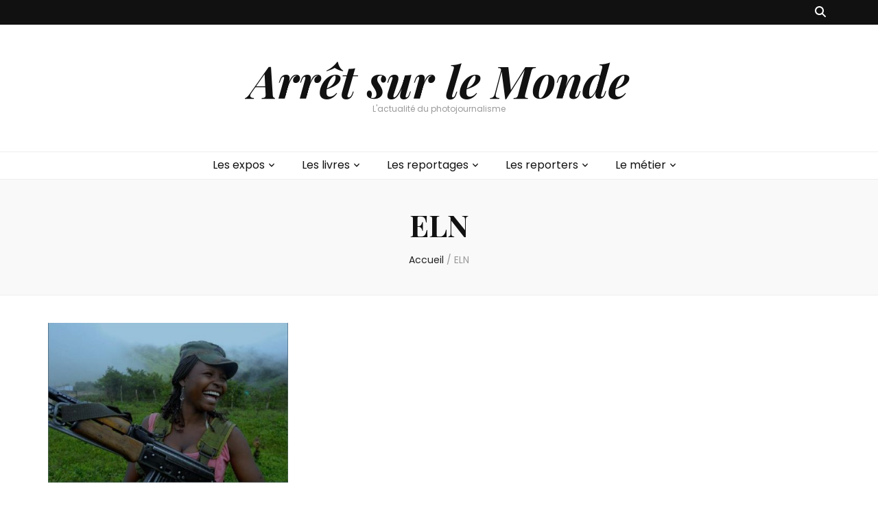

--- FILE ---
content_type: text/html; charset=UTF-8
request_url: https://arretsurlemonde.com/tag/eln
body_size: 22824
content:
    <!DOCTYPE html>
    <html lang="fr-FR">
    <head itemscope itemtype="http://schema.org/WebSite">

    <meta charset="UTF-8">
    <meta name="viewport" content="width=device-width, initial-scale=1">
    <link rel="profile" href="https://gmpg.org/xfn/11">
    <style>
#wpadminbar #wp-admin-bar-wccp_free_top_button .ab-icon:before {
	content: "\f160";
	color: #02CA02;
	top: 3px;
}
#wpadminbar #wp-admin-bar-wccp_free_top_button .ab-icon {
	transform: rotate(45deg);
}
</style>
<meta name='robots' content='index, follow, max-image-preview:large, max-snippet:-1, max-video-preview:-1' />

	<!-- This site is optimized with the Yoast SEO plugin v26.8 - https://yoast.com/product/yoast-seo-wordpress/ -->
	<title>ELN Archives - Arrêt sur le Monde</title>
	<link rel="canonical" href="https://arretsurlemonde.com/tag/eln" />
	<meta property="og:locale" content="fr_FR" />
	<meta property="og:type" content="article" />
	<meta property="og:title" content="ELN Archives - Arrêt sur le Monde" />
	<meta property="og:url" content="https://arretsurlemonde.com/tag/eln" />
	<meta property="og:site_name" content="Arrêt sur le Monde" />
	<meta name="twitter:card" content="summary_large_image" />
	<script type="application/ld+json" class="yoast-schema-graph">{"@context":"https://schema.org","@graph":[{"@type":"CollectionPage","@id":"https://arretsurlemonde.com/tag/eln","url":"https://arretsurlemonde.com/tag/eln","name":"ELN Archives - Arrêt sur le Monde","isPartOf":{"@id":"https://arretsurlemonde.com/#website"},"primaryImageOfPage":{"@id":"https://arretsurlemonde.com/tag/eln#primaryimage"},"image":{"@id":"https://arretsurlemonde.com/tag/eln#primaryimage"},"thumbnailUrl":"https://arretsurlemonde.com/wp-content/uploads/2012/11/gal_6149.jpg","breadcrumb":{"@id":"https://arretsurlemonde.com/tag/eln#breadcrumb"},"inLanguage":"fr-FR"},{"@type":"ImageObject","inLanguage":"fr-FR","@id":"https://arretsurlemonde.com/tag/eln#primaryimage","url":"https://arretsurlemonde.com/wp-content/uploads/2012/11/gal_6149.jpg","contentUrl":"https://arretsurlemonde.com/wp-content/uploads/2012/11/gal_6149.jpg","width":564,"height":380,"caption":"© Damien Fellous / Collectif Libre arbitre"},{"@type":"BreadcrumbList","@id":"https://arretsurlemonde.com/tag/eln#breadcrumb","itemListElement":[{"@type":"ListItem","position":1,"name":"Accueil","item":"https://arretsurlemonde.com/"},{"@type":"ListItem","position":2,"name":"ELN"}]},{"@type":"WebSite","@id":"https://arretsurlemonde.com/#website","url":"https://arretsurlemonde.com/","name":"Arrêt sur le Monde","description":"L&#039;actualité du photojournalisme","publisher":{"@id":"https://arretsurlemonde.com/#/schema/person/3c8f32ee0386e10da4126f2f09fdb4a8"},"potentialAction":[{"@type":"SearchAction","target":{"@type":"EntryPoint","urlTemplate":"https://arretsurlemonde.com/?s={search_term_string}"},"query-input":{"@type":"PropertyValueSpecification","valueRequired":true,"valueName":"search_term_string"}}],"inLanguage":"fr-FR"},{"@type":["Person","Organization"],"@id":"https://arretsurlemonde.com/#/schema/person/3c8f32ee0386e10da4126f2f09fdb4a8","name":"ludivine_admin","image":{"@type":"ImageObject","inLanguage":"fr-FR","@id":"https://arretsurlemonde.com/#/schema/person/image/","url":"https://secure.gravatar.com/avatar/c7f80f18ea77fc3fc626ed2a4cc3bcb51d6adc8ff19516a37fba136edf27e450?s=96&d=mm&r=g","contentUrl":"https://secure.gravatar.com/avatar/c7f80f18ea77fc3fc626ed2a4cc3bcb51d6adc8ff19516a37fba136edf27e450?s=96&d=mm&r=g","caption":"ludivine_admin"},"logo":{"@id":"https://arretsurlemonde.com/#/schema/person/image/"}}]}</script>
	<!-- / Yoast SEO plugin. -->


<link rel='dns-prefetch' href='//fonts.googleapis.com' />
<link rel="alternate" type="application/rss+xml" title="Arrêt sur le Monde &raquo; Flux" href="https://arretsurlemonde.com/feed" />
<link rel="alternate" type="application/rss+xml" title="Arrêt sur le Monde &raquo; Flux des commentaires" href="https://arretsurlemonde.com/comments/feed" />
<link rel="alternate" type="application/rss+xml" title="Arrêt sur le Monde &raquo; Flux de l’étiquette ELN" href="https://arretsurlemonde.com/tag/eln/feed" />
		<!-- This site uses the Google Analytics by MonsterInsights plugin v9.11.1 - Using Analytics tracking - https://www.monsterinsights.com/ -->
							<script src="//www.googletagmanager.com/gtag/js?id=G-W43G2G343X"  data-cfasync="false" data-wpfc-render="false" type="text/javascript" async></script>
			<script data-cfasync="false" data-wpfc-render="false" type="text/javascript">
				var mi_version = '9.11.1';
				var mi_track_user = true;
				var mi_no_track_reason = '';
								var MonsterInsightsDefaultLocations = {"page_location":"https:\/\/arretsurlemonde.com\/tag\/eln\/"};
								if ( typeof MonsterInsightsPrivacyGuardFilter === 'function' ) {
					var MonsterInsightsLocations = (typeof MonsterInsightsExcludeQuery === 'object') ? MonsterInsightsPrivacyGuardFilter( MonsterInsightsExcludeQuery ) : MonsterInsightsPrivacyGuardFilter( MonsterInsightsDefaultLocations );
				} else {
					var MonsterInsightsLocations = (typeof MonsterInsightsExcludeQuery === 'object') ? MonsterInsightsExcludeQuery : MonsterInsightsDefaultLocations;
				}

								var disableStrs = [
										'ga-disable-G-W43G2G343X',
									];

				/* Function to detect opted out users */
				function __gtagTrackerIsOptedOut() {
					for (var index = 0; index < disableStrs.length; index++) {
						if (document.cookie.indexOf(disableStrs[index] + '=true') > -1) {
							return true;
						}
					}

					return false;
				}

				/* Disable tracking if the opt-out cookie exists. */
				if (__gtagTrackerIsOptedOut()) {
					for (var index = 0; index < disableStrs.length; index++) {
						window[disableStrs[index]] = true;
					}
				}

				/* Opt-out function */
				function __gtagTrackerOptout() {
					for (var index = 0; index < disableStrs.length; index++) {
						document.cookie = disableStrs[index] + '=true; expires=Thu, 31 Dec 2099 23:59:59 UTC; path=/';
						window[disableStrs[index]] = true;
					}
				}

				if ('undefined' === typeof gaOptout) {
					function gaOptout() {
						__gtagTrackerOptout();
					}
				}
								window.dataLayer = window.dataLayer || [];

				window.MonsterInsightsDualTracker = {
					helpers: {},
					trackers: {},
				};
				if (mi_track_user) {
					function __gtagDataLayer() {
						dataLayer.push(arguments);
					}

					function __gtagTracker(type, name, parameters) {
						if (!parameters) {
							parameters = {};
						}

						if (parameters.send_to) {
							__gtagDataLayer.apply(null, arguments);
							return;
						}

						if (type === 'event') {
														parameters.send_to = monsterinsights_frontend.v4_id;
							var hookName = name;
							if (typeof parameters['event_category'] !== 'undefined') {
								hookName = parameters['event_category'] + ':' + name;
							}

							if (typeof MonsterInsightsDualTracker.trackers[hookName] !== 'undefined') {
								MonsterInsightsDualTracker.trackers[hookName](parameters);
							} else {
								__gtagDataLayer('event', name, parameters);
							}
							
						} else {
							__gtagDataLayer.apply(null, arguments);
						}
					}

					__gtagTracker('js', new Date());
					__gtagTracker('set', {
						'developer_id.dZGIzZG': true,
											});
					if ( MonsterInsightsLocations.page_location ) {
						__gtagTracker('set', MonsterInsightsLocations);
					}
										__gtagTracker('config', 'G-W43G2G343X', {"forceSSL":"true","link_attribution":"true"} );
										window.gtag = __gtagTracker;										(function () {
						/* https://developers.google.com/analytics/devguides/collection/analyticsjs/ */
						/* ga and __gaTracker compatibility shim. */
						var noopfn = function () {
							return null;
						};
						var newtracker = function () {
							return new Tracker();
						};
						var Tracker = function () {
							return null;
						};
						var p = Tracker.prototype;
						p.get = noopfn;
						p.set = noopfn;
						p.send = function () {
							var args = Array.prototype.slice.call(arguments);
							args.unshift('send');
							__gaTracker.apply(null, args);
						};
						var __gaTracker = function () {
							var len = arguments.length;
							if (len === 0) {
								return;
							}
							var f = arguments[len - 1];
							if (typeof f !== 'object' || f === null || typeof f.hitCallback !== 'function') {
								if ('send' === arguments[0]) {
									var hitConverted, hitObject = false, action;
									if ('event' === arguments[1]) {
										if ('undefined' !== typeof arguments[3]) {
											hitObject = {
												'eventAction': arguments[3],
												'eventCategory': arguments[2],
												'eventLabel': arguments[4],
												'value': arguments[5] ? arguments[5] : 1,
											}
										}
									}
									if ('pageview' === arguments[1]) {
										if ('undefined' !== typeof arguments[2]) {
											hitObject = {
												'eventAction': 'page_view',
												'page_path': arguments[2],
											}
										}
									}
									if (typeof arguments[2] === 'object') {
										hitObject = arguments[2];
									}
									if (typeof arguments[5] === 'object') {
										Object.assign(hitObject, arguments[5]);
									}
									if ('undefined' !== typeof arguments[1].hitType) {
										hitObject = arguments[1];
										if ('pageview' === hitObject.hitType) {
											hitObject.eventAction = 'page_view';
										}
									}
									if (hitObject) {
										action = 'timing' === arguments[1].hitType ? 'timing_complete' : hitObject.eventAction;
										hitConverted = mapArgs(hitObject);
										__gtagTracker('event', action, hitConverted);
									}
								}
								return;
							}

							function mapArgs(args) {
								var arg, hit = {};
								var gaMap = {
									'eventCategory': 'event_category',
									'eventAction': 'event_action',
									'eventLabel': 'event_label',
									'eventValue': 'event_value',
									'nonInteraction': 'non_interaction',
									'timingCategory': 'event_category',
									'timingVar': 'name',
									'timingValue': 'value',
									'timingLabel': 'event_label',
									'page': 'page_path',
									'location': 'page_location',
									'title': 'page_title',
									'referrer' : 'page_referrer',
								};
								for (arg in args) {
																		if (!(!args.hasOwnProperty(arg) || !gaMap.hasOwnProperty(arg))) {
										hit[gaMap[arg]] = args[arg];
									} else {
										hit[arg] = args[arg];
									}
								}
								return hit;
							}

							try {
								f.hitCallback();
							} catch (ex) {
							}
						};
						__gaTracker.create = newtracker;
						__gaTracker.getByName = newtracker;
						__gaTracker.getAll = function () {
							return [];
						};
						__gaTracker.remove = noopfn;
						__gaTracker.loaded = true;
						window['__gaTracker'] = __gaTracker;
					})();
									} else {
										console.log("");
					(function () {
						function __gtagTracker() {
							return null;
						}

						window['__gtagTracker'] = __gtagTracker;
						window['gtag'] = __gtagTracker;
					})();
									}
			</script>
							<!-- / Google Analytics by MonsterInsights -->
		<style id='wp-img-auto-sizes-contain-inline-css' type='text/css'>
img:is([sizes=auto i],[sizes^="auto," i]){contain-intrinsic-size:3000px 1500px}
/*# sourceURL=wp-img-auto-sizes-contain-inline-css */
</style>
<style id='wp-emoji-styles-inline-css' type='text/css'>

	img.wp-smiley, img.emoji {
		display: inline !important;
		border: none !important;
		box-shadow: none !important;
		height: 1em !important;
		width: 1em !important;
		margin: 0 0.07em !important;
		vertical-align: -0.1em !important;
		background: none !important;
		padding: 0 !important;
	}
/*# sourceURL=wp-emoji-styles-inline-css */
</style>
<style id='wp-block-library-inline-css' type='text/css'>
:root{--wp-block-synced-color:#7a00df;--wp-block-synced-color--rgb:122,0,223;--wp-bound-block-color:var(--wp-block-synced-color);--wp-editor-canvas-background:#ddd;--wp-admin-theme-color:#007cba;--wp-admin-theme-color--rgb:0,124,186;--wp-admin-theme-color-darker-10:#006ba1;--wp-admin-theme-color-darker-10--rgb:0,107,160.5;--wp-admin-theme-color-darker-20:#005a87;--wp-admin-theme-color-darker-20--rgb:0,90,135;--wp-admin-border-width-focus:2px}@media (min-resolution:192dpi){:root{--wp-admin-border-width-focus:1.5px}}.wp-element-button{cursor:pointer}:root .has-very-light-gray-background-color{background-color:#eee}:root .has-very-dark-gray-background-color{background-color:#313131}:root .has-very-light-gray-color{color:#eee}:root .has-very-dark-gray-color{color:#313131}:root .has-vivid-green-cyan-to-vivid-cyan-blue-gradient-background{background:linear-gradient(135deg,#00d084,#0693e3)}:root .has-purple-crush-gradient-background{background:linear-gradient(135deg,#34e2e4,#4721fb 50%,#ab1dfe)}:root .has-hazy-dawn-gradient-background{background:linear-gradient(135deg,#faaca8,#dad0ec)}:root .has-subdued-olive-gradient-background{background:linear-gradient(135deg,#fafae1,#67a671)}:root .has-atomic-cream-gradient-background{background:linear-gradient(135deg,#fdd79a,#004a59)}:root .has-nightshade-gradient-background{background:linear-gradient(135deg,#330968,#31cdcf)}:root .has-midnight-gradient-background{background:linear-gradient(135deg,#020381,#2874fc)}:root{--wp--preset--font-size--normal:16px;--wp--preset--font-size--huge:42px}.has-regular-font-size{font-size:1em}.has-larger-font-size{font-size:2.625em}.has-normal-font-size{font-size:var(--wp--preset--font-size--normal)}.has-huge-font-size{font-size:var(--wp--preset--font-size--huge)}.has-text-align-center{text-align:center}.has-text-align-left{text-align:left}.has-text-align-right{text-align:right}.has-fit-text{white-space:nowrap!important}#end-resizable-editor-section{display:none}.aligncenter{clear:both}.items-justified-left{justify-content:flex-start}.items-justified-center{justify-content:center}.items-justified-right{justify-content:flex-end}.items-justified-space-between{justify-content:space-between}.screen-reader-text{border:0;clip-path:inset(50%);height:1px;margin:-1px;overflow:hidden;padding:0;position:absolute;width:1px;word-wrap:normal!important}.screen-reader-text:focus{background-color:#ddd;clip-path:none;color:#444;display:block;font-size:1em;height:auto;left:5px;line-height:normal;padding:15px 23px 14px;text-decoration:none;top:5px;width:auto;z-index:100000}html :where(.has-border-color){border-style:solid}html :where([style*=border-top-color]){border-top-style:solid}html :where([style*=border-right-color]){border-right-style:solid}html :where([style*=border-bottom-color]){border-bottom-style:solid}html :where([style*=border-left-color]){border-left-style:solid}html :where([style*=border-width]){border-style:solid}html :where([style*=border-top-width]){border-top-style:solid}html :where([style*=border-right-width]){border-right-style:solid}html :where([style*=border-bottom-width]){border-bottom-style:solid}html :where([style*=border-left-width]){border-left-style:solid}html :where(img[class*=wp-image-]){height:auto;max-width:100%}:where(figure){margin:0 0 1em}html :where(.is-position-sticky){--wp-admin--admin-bar--position-offset:var(--wp-admin--admin-bar--height,0px)}@media screen and (max-width:600px){html :where(.is-position-sticky){--wp-admin--admin-bar--position-offset:0px}}

/*# sourceURL=wp-block-library-inline-css */
</style><style id='global-styles-inline-css' type='text/css'>
:root{--wp--preset--aspect-ratio--square: 1;--wp--preset--aspect-ratio--4-3: 4/3;--wp--preset--aspect-ratio--3-4: 3/4;--wp--preset--aspect-ratio--3-2: 3/2;--wp--preset--aspect-ratio--2-3: 2/3;--wp--preset--aspect-ratio--16-9: 16/9;--wp--preset--aspect-ratio--9-16: 9/16;--wp--preset--color--black: #000000;--wp--preset--color--cyan-bluish-gray: #abb8c3;--wp--preset--color--white: #ffffff;--wp--preset--color--pale-pink: #f78da7;--wp--preset--color--vivid-red: #cf2e2e;--wp--preset--color--luminous-vivid-orange: #ff6900;--wp--preset--color--luminous-vivid-amber: #fcb900;--wp--preset--color--light-green-cyan: #7bdcb5;--wp--preset--color--vivid-green-cyan: #00d084;--wp--preset--color--pale-cyan-blue: #8ed1fc;--wp--preset--color--vivid-cyan-blue: #0693e3;--wp--preset--color--vivid-purple: #9b51e0;--wp--preset--gradient--vivid-cyan-blue-to-vivid-purple: linear-gradient(135deg,rgb(6,147,227) 0%,rgb(155,81,224) 100%);--wp--preset--gradient--light-green-cyan-to-vivid-green-cyan: linear-gradient(135deg,rgb(122,220,180) 0%,rgb(0,208,130) 100%);--wp--preset--gradient--luminous-vivid-amber-to-luminous-vivid-orange: linear-gradient(135deg,rgb(252,185,0) 0%,rgb(255,105,0) 100%);--wp--preset--gradient--luminous-vivid-orange-to-vivid-red: linear-gradient(135deg,rgb(255,105,0) 0%,rgb(207,46,46) 100%);--wp--preset--gradient--very-light-gray-to-cyan-bluish-gray: linear-gradient(135deg,rgb(238,238,238) 0%,rgb(169,184,195) 100%);--wp--preset--gradient--cool-to-warm-spectrum: linear-gradient(135deg,rgb(74,234,220) 0%,rgb(151,120,209) 20%,rgb(207,42,186) 40%,rgb(238,44,130) 60%,rgb(251,105,98) 80%,rgb(254,248,76) 100%);--wp--preset--gradient--blush-light-purple: linear-gradient(135deg,rgb(255,206,236) 0%,rgb(152,150,240) 100%);--wp--preset--gradient--blush-bordeaux: linear-gradient(135deg,rgb(254,205,165) 0%,rgb(254,45,45) 50%,rgb(107,0,62) 100%);--wp--preset--gradient--luminous-dusk: linear-gradient(135deg,rgb(255,203,112) 0%,rgb(199,81,192) 50%,rgb(65,88,208) 100%);--wp--preset--gradient--pale-ocean: linear-gradient(135deg,rgb(255,245,203) 0%,rgb(182,227,212) 50%,rgb(51,167,181) 100%);--wp--preset--gradient--electric-grass: linear-gradient(135deg,rgb(202,248,128) 0%,rgb(113,206,126) 100%);--wp--preset--gradient--midnight: linear-gradient(135deg,rgb(2,3,129) 0%,rgb(40,116,252) 100%);--wp--preset--font-size--small: 13px;--wp--preset--font-size--medium: 20px;--wp--preset--font-size--large: 36px;--wp--preset--font-size--x-large: 42px;--wp--preset--spacing--20: 0.44rem;--wp--preset--spacing--30: 0.67rem;--wp--preset--spacing--40: 1rem;--wp--preset--spacing--50: 1.5rem;--wp--preset--spacing--60: 2.25rem;--wp--preset--spacing--70: 3.38rem;--wp--preset--spacing--80: 5.06rem;--wp--preset--shadow--natural: 6px 6px 9px rgba(0, 0, 0, 0.2);--wp--preset--shadow--deep: 12px 12px 50px rgba(0, 0, 0, 0.4);--wp--preset--shadow--sharp: 6px 6px 0px rgba(0, 0, 0, 0.2);--wp--preset--shadow--outlined: 6px 6px 0px -3px rgb(255, 255, 255), 6px 6px rgb(0, 0, 0);--wp--preset--shadow--crisp: 6px 6px 0px rgb(0, 0, 0);}:where(.is-layout-flex){gap: 0.5em;}:where(.is-layout-grid){gap: 0.5em;}body .is-layout-flex{display: flex;}.is-layout-flex{flex-wrap: wrap;align-items: center;}.is-layout-flex > :is(*, div){margin: 0;}body .is-layout-grid{display: grid;}.is-layout-grid > :is(*, div){margin: 0;}:where(.wp-block-columns.is-layout-flex){gap: 2em;}:where(.wp-block-columns.is-layout-grid){gap: 2em;}:where(.wp-block-post-template.is-layout-flex){gap: 1.25em;}:where(.wp-block-post-template.is-layout-grid){gap: 1.25em;}.has-black-color{color: var(--wp--preset--color--black) !important;}.has-cyan-bluish-gray-color{color: var(--wp--preset--color--cyan-bluish-gray) !important;}.has-white-color{color: var(--wp--preset--color--white) !important;}.has-pale-pink-color{color: var(--wp--preset--color--pale-pink) !important;}.has-vivid-red-color{color: var(--wp--preset--color--vivid-red) !important;}.has-luminous-vivid-orange-color{color: var(--wp--preset--color--luminous-vivid-orange) !important;}.has-luminous-vivid-amber-color{color: var(--wp--preset--color--luminous-vivid-amber) !important;}.has-light-green-cyan-color{color: var(--wp--preset--color--light-green-cyan) !important;}.has-vivid-green-cyan-color{color: var(--wp--preset--color--vivid-green-cyan) !important;}.has-pale-cyan-blue-color{color: var(--wp--preset--color--pale-cyan-blue) !important;}.has-vivid-cyan-blue-color{color: var(--wp--preset--color--vivid-cyan-blue) !important;}.has-vivid-purple-color{color: var(--wp--preset--color--vivid-purple) !important;}.has-black-background-color{background-color: var(--wp--preset--color--black) !important;}.has-cyan-bluish-gray-background-color{background-color: var(--wp--preset--color--cyan-bluish-gray) !important;}.has-white-background-color{background-color: var(--wp--preset--color--white) !important;}.has-pale-pink-background-color{background-color: var(--wp--preset--color--pale-pink) !important;}.has-vivid-red-background-color{background-color: var(--wp--preset--color--vivid-red) !important;}.has-luminous-vivid-orange-background-color{background-color: var(--wp--preset--color--luminous-vivid-orange) !important;}.has-luminous-vivid-amber-background-color{background-color: var(--wp--preset--color--luminous-vivid-amber) !important;}.has-light-green-cyan-background-color{background-color: var(--wp--preset--color--light-green-cyan) !important;}.has-vivid-green-cyan-background-color{background-color: var(--wp--preset--color--vivid-green-cyan) !important;}.has-pale-cyan-blue-background-color{background-color: var(--wp--preset--color--pale-cyan-blue) !important;}.has-vivid-cyan-blue-background-color{background-color: var(--wp--preset--color--vivid-cyan-blue) !important;}.has-vivid-purple-background-color{background-color: var(--wp--preset--color--vivid-purple) !important;}.has-black-border-color{border-color: var(--wp--preset--color--black) !important;}.has-cyan-bluish-gray-border-color{border-color: var(--wp--preset--color--cyan-bluish-gray) !important;}.has-white-border-color{border-color: var(--wp--preset--color--white) !important;}.has-pale-pink-border-color{border-color: var(--wp--preset--color--pale-pink) !important;}.has-vivid-red-border-color{border-color: var(--wp--preset--color--vivid-red) !important;}.has-luminous-vivid-orange-border-color{border-color: var(--wp--preset--color--luminous-vivid-orange) !important;}.has-luminous-vivid-amber-border-color{border-color: var(--wp--preset--color--luminous-vivid-amber) !important;}.has-light-green-cyan-border-color{border-color: var(--wp--preset--color--light-green-cyan) !important;}.has-vivid-green-cyan-border-color{border-color: var(--wp--preset--color--vivid-green-cyan) !important;}.has-pale-cyan-blue-border-color{border-color: var(--wp--preset--color--pale-cyan-blue) !important;}.has-vivid-cyan-blue-border-color{border-color: var(--wp--preset--color--vivid-cyan-blue) !important;}.has-vivid-purple-border-color{border-color: var(--wp--preset--color--vivid-purple) !important;}.has-vivid-cyan-blue-to-vivid-purple-gradient-background{background: var(--wp--preset--gradient--vivid-cyan-blue-to-vivid-purple) !important;}.has-light-green-cyan-to-vivid-green-cyan-gradient-background{background: var(--wp--preset--gradient--light-green-cyan-to-vivid-green-cyan) !important;}.has-luminous-vivid-amber-to-luminous-vivid-orange-gradient-background{background: var(--wp--preset--gradient--luminous-vivid-amber-to-luminous-vivid-orange) !important;}.has-luminous-vivid-orange-to-vivid-red-gradient-background{background: var(--wp--preset--gradient--luminous-vivid-orange-to-vivid-red) !important;}.has-very-light-gray-to-cyan-bluish-gray-gradient-background{background: var(--wp--preset--gradient--very-light-gray-to-cyan-bluish-gray) !important;}.has-cool-to-warm-spectrum-gradient-background{background: var(--wp--preset--gradient--cool-to-warm-spectrum) !important;}.has-blush-light-purple-gradient-background{background: var(--wp--preset--gradient--blush-light-purple) !important;}.has-blush-bordeaux-gradient-background{background: var(--wp--preset--gradient--blush-bordeaux) !important;}.has-luminous-dusk-gradient-background{background: var(--wp--preset--gradient--luminous-dusk) !important;}.has-pale-ocean-gradient-background{background: var(--wp--preset--gradient--pale-ocean) !important;}.has-electric-grass-gradient-background{background: var(--wp--preset--gradient--electric-grass) !important;}.has-midnight-gradient-background{background: var(--wp--preset--gradient--midnight) !important;}.has-small-font-size{font-size: var(--wp--preset--font-size--small) !important;}.has-medium-font-size{font-size: var(--wp--preset--font-size--medium) !important;}.has-large-font-size{font-size: var(--wp--preset--font-size--large) !important;}.has-x-large-font-size{font-size: var(--wp--preset--font-size--x-large) !important;}
/*# sourceURL=global-styles-inline-css */
</style>

<style id='classic-theme-styles-inline-css' type='text/css'>
/*! This file is auto-generated */
.wp-block-button__link{color:#fff;background-color:#32373c;border-radius:9999px;box-shadow:none;text-decoration:none;padding:calc(.667em + 2px) calc(1.333em + 2px);font-size:1.125em}.wp-block-file__button{background:#32373c;color:#fff;text-decoration:none}
/*# sourceURL=/wp-includes/css/classic-themes.min.css */
</style>
<link rel='stylesheet' id='blossomthemes-toolkit-css' href='https://arretsurlemonde.com/wp-content/plugins/blossomthemes-toolkit/public/css/blossomthemes-toolkit-public.min.css?ver=2.2.7' type='text/css' media='all' />
<link rel='stylesheet' id='owl-carousel-css' href='https://arretsurlemonde.com/wp-content/themes/blossom-feminine/css/owl.carousel.min.css?ver=2.2.1' type='text/css' media='all' />
<link rel='stylesheet' id='animate-css' href='https://arretsurlemonde.com/wp-content/themes/blossom-feminine/css/animate.min.css?ver=3.5.2' type='text/css' media='all' />
<link rel='stylesheet' id='blossom-feminine-google-fonts-css' href='https://fonts.googleapis.com/css?family=Poppins%3A100%2C100italic%2C200%2C200italic%2C300%2C300italic%2Cregular%2Citalic%2C500%2C500italic%2C600%2C600italic%2C700%2C700italic%2C800%2C800italic%2C900%2C900italic%7CPlayfair+Display%3Aregular%2C500%2C600%2C700%2C800%2C900%2Citalic%2C500italic%2C600italic%2C700italic%2C800italic%2C900italic%7CPlayfair+Display%3A700italic' type='text/css' media='all' />
<link rel='stylesheet' id='blossom-feminine-style-css' href='https://arretsurlemonde.com/wp-content/themes/blossom-feminine/style.css?ver=1.5.2' type='text/css' media='all' />
<script type="text/javascript" src="https://arretsurlemonde.com/wp-content/plugins/google-analytics-for-wordpress/assets/js/frontend-gtag.min.js?ver=9.11.1" id="monsterinsights-frontend-script-js" async="async" data-wp-strategy="async"></script>
<script data-cfasync="false" data-wpfc-render="false" type="text/javascript" id='monsterinsights-frontend-script-js-extra'>/* <![CDATA[ */
var monsterinsights_frontend = {"js_events_tracking":"true","download_extensions":"doc,pdf,ppt,zip,xls,docx,pptx,xlsx","inbound_paths":"[{\"path\":\"\\\/go\\\/\",\"label\":\"affiliate\"},{\"path\":\"\\\/recommend\\\/\",\"label\":\"affiliate\"}]","home_url":"https:\/\/arretsurlemonde.com","hash_tracking":"false","v4_id":"G-W43G2G343X"};/* ]]> */
</script>
<script type="text/javascript" src="https://arretsurlemonde.com/wp-includes/js/jquery/jquery.min.js?ver=3.7.1" id="jquery-core-js"></script>
<script type="text/javascript" src="https://arretsurlemonde.com/wp-includes/js/jquery/jquery-migrate.min.js?ver=3.4.1" id="jquery-migrate-js"></script>
<link rel="https://api.w.org/" href="https://arretsurlemonde.com/wp-json/" /><link rel="alternate" title="JSON" type="application/json" href="https://arretsurlemonde.com/wp-json/wp/v2/tags/845" /><link rel="EditURI" type="application/rsd+xml" title="RSD" href="https://arretsurlemonde.com/xmlrpc.php?rsd" />
<meta name="generator" content="WordPress 6.9" />
<script type="text/javascript">
(function(url){
	if(/(?:Chrome\/26\.0\.1410\.63 Safari\/537\.31|WordfenceTestMonBot)/.test(navigator.userAgent)){ return; }
	var addEvent = function(evt, handler) {
		if (window.addEventListener) {
			document.addEventListener(evt, handler, false);
		} else if (window.attachEvent) {
			document.attachEvent('on' + evt, handler);
		}
	};
	var removeEvent = function(evt, handler) {
		if (window.removeEventListener) {
			document.removeEventListener(evt, handler, false);
		} else if (window.detachEvent) {
			document.detachEvent('on' + evt, handler);
		}
	};
	var evts = 'contextmenu dblclick drag dragend dragenter dragleave dragover dragstart drop keydown keypress keyup mousedown mousemove mouseout mouseover mouseup mousewheel scroll'.split(' ');
	var logHuman = function() {
		if (window.wfLogHumanRan) { return; }
		window.wfLogHumanRan = true;
		var wfscr = document.createElement('script');
		wfscr.type = 'text/javascript';
		wfscr.async = true;
		wfscr.src = url + '&r=' + Math.random();
		(document.getElementsByTagName('head')[0]||document.getElementsByTagName('body')[0]).appendChild(wfscr);
		for (var i = 0; i < evts.length; i++) {
			removeEvent(evts[i], logHuman);
		}
	};
	for (var i = 0; i < evts.length; i++) {
		addEvent(evts[i], logHuman);
	}
})('//arretsurlemonde.com/?wordfence_lh=1&hid=3DA8FEA5EB2401B6D2AE253ECBB1D6B6');
</script><script id="wpcp_disable_selection" type="text/javascript">
var image_save_msg='You are not allowed to save images!';
	var no_menu_msg='Context Menu disabled!';
	var smessage = "Content is protected !!";

function disableEnterKey(e)
{
	var elemtype = e.target.tagName;
	
	elemtype = elemtype.toUpperCase();
	
	if (elemtype == "TEXT" || elemtype == "TEXTAREA" || elemtype == "INPUT" || elemtype == "PASSWORD" || elemtype == "SELECT" || elemtype == "OPTION" || elemtype == "EMBED")
	{
		elemtype = 'TEXT';
	}
	
	if (e.ctrlKey){
     var key;
     if(window.event)
          key = window.event.keyCode;     //IE
     else
          key = e.which;     //firefox (97)
    //if (key != 17) alert(key);
     if (elemtype!= 'TEXT' && (key == 97 || key == 65 || key == 67 || key == 99 || key == 88 || key == 120 || key == 26 || key == 85  || key == 86 || key == 83 || key == 43 || key == 73))
     {
		if(wccp_free_iscontenteditable(e)) return true;
		show_wpcp_message('You are not allowed to copy content or view source');
		return false;
     }else
     	return true;
     }
}


/*For contenteditable tags*/
function wccp_free_iscontenteditable(e)
{
	var e = e || window.event; // also there is no e.target property in IE. instead IE uses window.event.srcElement
  	
	var target = e.target || e.srcElement;

	var elemtype = e.target.nodeName;
	
	elemtype = elemtype.toUpperCase();
	
	var iscontenteditable = "false";
		
	if(typeof target.getAttribute!="undefined" ) iscontenteditable = target.getAttribute("contenteditable"); // Return true or false as string
	
	var iscontenteditable2 = false;
	
	if(typeof target.isContentEditable!="undefined" ) iscontenteditable2 = target.isContentEditable; // Return true or false as boolean

	if(target.parentElement.isContentEditable) iscontenteditable2 = true;
	
	if (iscontenteditable == "true" || iscontenteditable2 == true)
	{
		if(typeof target.style!="undefined" ) target.style.cursor = "text";
		
		return true;
	}
}

////////////////////////////////////
function disable_copy(e)
{	
	var e = e || window.event; // also there is no e.target property in IE. instead IE uses window.event.srcElement
	
	var elemtype = e.target.tagName;
	
	elemtype = elemtype.toUpperCase();
	
	if (elemtype == "TEXT" || elemtype == "TEXTAREA" || elemtype == "INPUT" || elemtype == "PASSWORD" || elemtype == "SELECT" || elemtype == "OPTION" || elemtype == "EMBED")
	{
		elemtype = 'TEXT';
	}
	
	if(wccp_free_iscontenteditable(e)) return true;
	
	var isSafari = /Safari/.test(navigator.userAgent) && /Apple Computer/.test(navigator.vendor);
	
	var checker_IMG = '';
	if (elemtype == "IMG" && checker_IMG == 'checked' && e.detail >= 2) {show_wpcp_message(alertMsg_IMG);return false;}
	if (elemtype != "TEXT")
	{
		if (smessage !== "" && e.detail == 2)
			show_wpcp_message(smessage);
		
		if (isSafari)
			return true;
		else
			return false;
	}	
}

//////////////////////////////////////////
function disable_copy_ie()
{
	var e = e || window.event;
	var elemtype = window.event.srcElement.nodeName;
	elemtype = elemtype.toUpperCase();
	if(wccp_free_iscontenteditable(e)) return true;
	if (elemtype == "IMG") {show_wpcp_message(alertMsg_IMG);return false;}
	if (elemtype != "TEXT" && elemtype != "TEXTAREA" && elemtype != "INPUT" && elemtype != "PASSWORD" && elemtype != "SELECT" && elemtype != "OPTION" && elemtype != "EMBED")
	{
		return false;
	}
}	
function reEnable()
{
	return true;
}
document.onkeydown = disableEnterKey;
document.onselectstart = disable_copy_ie;
if(navigator.userAgent.indexOf('MSIE')==-1)
{
	document.onmousedown = disable_copy;
	document.onclick = reEnable;
}
function disableSelection(target)
{
    //For IE This code will work
    if (typeof target.onselectstart!="undefined")
    target.onselectstart = disable_copy_ie;
    
    //For Firefox This code will work
    else if (typeof target.style.MozUserSelect!="undefined")
    {target.style.MozUserSelect="none";}
    
    //All other  (ie: Opera) This code will work
    else
    target.onmousedown=function(){return false}
    target.style.cursor = "default";
}
//Calling the JS function directly just after body load
window.onload = function(){disableSelection(document.body);};

//////////////////special for safari Start////////////////
var onlongtouch;
var timer;
var touchduration = 1000; //length of time we want the user to touch before we do something

var elemtype = "";
function touchstart(e) {
	var e = e || window.event;
  // also there is no e.target property in IE.
  // instead IE uses window.event.srcElement
  	var target = e.target || e.srcElement;
	
	elemtype = window.event.srcElement.nodeName;
	
	elemtype = elemtype.toUpperCase();
	
	if(!wccp_pro_is_passive()) e.preventDefault();
	if (!timer) {
		timer = setTimeout(onlongtouch, touchduration);
	}
}

function touchend() {
    //stops short touches from firing the event
    if (timer) {
        clearTimeout(timer);
        timer = null;
    }
	onlongtouch();
}

onlongtouch = function(e) { //this will clear the current selection if anything selected
	
	if (elemtype != "TEXT" && elemtype != "TEXTAREA" && elemtype != "INPUT" && elemtype != "PASSWORD" && elemtype != "SELECT" && elemtype != "EMBED" && elemtype != "OPTION")	
	{
		if (window.getSelection) {
			if (window.getSelection().empty) {  // Chrome
			window.getSelection().empty();
			} else if (window.getSelection().removeAllRanges) {  // Firefox
			window.getSelection().removeAllRanges();
			}
		} else if (document.selection) {  // IE?
			document.selection.empty();
		}
		return false;
	}
};

document.addEventListener("DOMContentLoaded", function(event) { 
    window.addEventListener("touchstart", touchstart, false);
    window.addEventListener("touchend", touchend, false);
});

function wccp_pro_is_passive() {

  var cold = false,
  hike = function() {};

  try {
	  const object1 = {};
  var aid = Object.defineProperty(object1, 'passive', {
  get() {cold = true}
  });
  window.addEventListener('test', hike, aid);
  window.removeEventListener('test', hike, aid);
  } catch (e) {}

  return cold;
}
/*special for safari End*/
</script>
<script id="wpcp_disable_Right_Click" type="text/javascript">
document.ondragstart = function() { return false;}
	function nocontext(e) {
	   return false;
	}
	document.oncontextmenu = nocontext;
</script>
<style>
.unselectable
{
-moz-user-select:none;
-webkit-user-select:none;
cursor: default;
}
html
{
-webkit-touch-callout: none;
-webkit-user-select: none;
-khtml-user-select: none;
-moz-user-select: none;
-ms-user-select: none;
user-select: none;
-webkit-tap-highlight-color: rgba(0,0,0,0);
}
</style>
<script id="wpcp_css_disable_selection" type="text/javascript">
var e = document.getElementsByTagName('body')[0];
if(e)
{
	e.setAttribute('unselectable',"on");
}
</script>

        <script type="text/javascript">
            var jQueryMigrateHelperHasSentDowngrade = false;

			window.onerror = function( msg, url, line, col, error ) {
				// Break out early, do not processing if a downgrade reqeust was already sent.
				if ( jQueryMigrateHelperHasSentDowngrade ) {
					return true;
                }

				var xhr = new XMLHttpRequest();
				var nonce = '01d0e1e12b';
				var jQueryFunctions = [
					'andSelf',
					'browser',
					'live',
					'boxModel',
					'support.boxModel',
					'size',
					'swap',
					'clean',
					'sub',
                ];
				var match_pattern = /\)\.(.+?) is not a function/;
                var erroredFunction = msg.match( match_pattern );

                // If there was no matching functions, do not try to downgrade.
                if ( null === erroredFunction || typeof erroredFunction !== 'object' || typeof erroredFunction[1] === "undefined" || -1 === jQueryFunctions.indexOf( erroredFunction[1] ) ) {
                    return true;
                }

                // Set that we've now attempted a downgrade request.
                jQueryMigrateHelperHasSentDowngrade = true;

				xhr.open( 'POST', 'https://arretsurlemonde.com/wp-admin/admin-ajax.php' );
				xhr.setRequestHeader( 'Content-Type', 'application/x-www-form-urlencoded' );
				xhr.onload = function () {
					var response,
                        reload = false;

					if ( 200 === xhr.status ) {
                        try {
                        	response = JSON.parse( xhr.response );

                        	reload = response.data.reload;
                        } catch ( e ) {
                        	reload = false;
                        }
                    }

					// Automatically reload the page if a deprecation caused an automatic downgrade, ensure visitors get the best possible experience.
					if ( reload ) {
						location.reload();
                    }
				};

				xhr.send( encodeURI( 'action=jquery-migrate-downgrade-version&_wpnonce=' + nonce ) );

				// Suppress error alerts in older browsers
				return true;
			}
        </script>

		<style data-context="foundation-flickity-css">/*! Flickity v2.0.2
http://flickity.metafizzy.co
---------------------------------------------- */.flickity-enabled{position:relative}.flickity-enabled:focus{outline:0}.flickity-viewport{overflow:hidden;position:relative;height:100%}.flickity-slider{position:absolute;width:100%;height:100%}.flickity-enabled.is-draggable{-webkit-tap-highlight-color:transparent;tap-highlight-color:transparent;-webkit-user-select:none;-moz-user-select:none;-ms-user-select:none;user-select:none}.flickity-enabled.is-draggable .flickity-viewport{cursor:move;cursor:-webkit-grab;cursor:grab}.flickity-enabled.is-draggable .flickity-viewport.is-pointer-down{cursor:-webkit-grabbing;cursor:grabbing}.flickity-prev-next-button{position:absolute;top:50%;width:44px;height:44px;border:none;border-radius:50%;background:#fff;background:hsla(0,0%,100%,.75);cursor:pointer;-webkit-transform:translateY(-50%);transform:translateY(-50%)}.flickity-prev-next-button:hover{background:#fff}.flickity-prev-next-button:focus{outline:0;box-shadow:0 0 0 5px #09f}.flickity-prev-next-button:active{opacity:.6}.flickity-prev-next-button.previous{left:10px}.flickity-prev-next-button.next{right:10px}.flickity-rtl .flickity-prev-next-button.previous{left:auto;right:10px}.flickity-rtl .flickity-prev-next-button.next{right:auto;left:10px}.flickity-prev-next-button:disabled{opacity:.3;cursor:auto}.flickity-prev-next-button svg{position:absolute;left:20%;top:20%;width:60%;height:60%}.flickity-prev-next-button .arrow{fill:#333}.flickity-page-dots{position:absolute;width:100%;bottom:-25px;padding:0;margin:0;list-style:none;text-align:center;line-height:1}.flickity-rtl .flickity-page-dots{direction:rtl}.flickity-page-dots .dot{display:inline-block;width:10px;height:10px;margin:0 8px;background:#333;border-radius:50%;opacity:.25;cursor:pointer}.flickity-page-dots .dot.is-selected{opacity:1}</style><style data-context="foundation-slideout-css">.slideout-menu{position:fixed;left:0;top:0;bottom:0;right:auto;z-index:0;width:256px;overflow-y:auto;-webkit-overflow-scrolling:touch;display:none}.slideout-menu.pushit-right{left:auto;right:0}.slideout-panel{position:relative;z-index:1;will-change:transform}.slideout-open,.slideout-open .slideout-panel,.slideout-open body{overflow:hidden}.slideout-open .slideout-menu{display:block}.pushit{display:none}</style><link rel="icon" href="https://arretsurlemonde.com/wp-content/uploads/2015/11/cropped-Arrêt-sur-le-Monde-Google-Chrome_2015-11-01_18-00-20-1-2-32x32.png" sizes="32x32" />
<link rel="icon" href="https://arretsurlemonde.com/wp-content/uploads/2015/11/cropped-Arrêt-sur-le-Monde-Google-Chrome_2015-11-01_18-00-20-1-2-192x192.png" sizes="192x192" />
<link rel="apple-touch-icon" href="https://arretsurlemonde.com/wp-content/uploads/2015/11/cropped-Arrêt-sur-le-Monde-Google-Chrome_2015-11-01_18-00-20-1-2-180x180.png" />
<meta name="msapplication-TileImage" content="https://arretsurlemonde.com/wp-content/uploads/2015/11/cropped-Arrêt-sur-le-Monde-Google-Chrome_2015-11-01_18-00-20-1-2-270x270.png" />
<style type='text/css' media='all'>     
    .content-newsletter .blossomthemes-email-newsletter-wrapper.bg-img:after,
    .widget_blossomthemes_email_newsletter_widget .blossomthemes-email-newsletter-wrapper:after{
        background: rgba(51, 191, 67, 0.8);    }
    
    /* primary color */
    a{
    	color: #33bf43;
    }
    
    a:hover, a:focus {
    	color: #33bf43;
    }

    .secondary-nav ul li a:hover,
    .secondary-nav ul li:hover > a,
    .secondary-nav .current_page_item > a,
    .secondary-nav .current-menu-item > a,
    .secondary-nav .current_page_ancestor > a,
    .secondary-nav .current-menu-ancestor > a,
    .secondary-nav ul li a:focus, 
    .secondary-nav ul li:focus > a, 
    .header-t .social-networks li a:hover,
    .header-t .social-networks li a:focus, 
    .main-navigation ul li a:hover,
    .main-navigation ul li:hover > a,
    .main-navigation .current_page_item > a,
    .main-navigation .current-menu-item > a,
    .main-navigation .current_page_ancestor > a,
    .main-navigation .current-menu-ancestor > a,
    .main-navigation ul li a:focus, 
    .main-navigation ul li:focus > a, 
    .banner .banner-text .cat-links a:hover,
    .banner .banner-text .cat-links a:focus, 
    .banner .banner-text .title a:hover,
    .banner .banner-text .title a:focus, 
    #primary .post .text-holder .entry-header .entry-title a:hover,
     #primary .post .text-holder .entry-header .entry-title a:focus, 
     .archive .blossom-portfolio .entry-header .entry-title a:hover, 
     .archive .blossom-portfolio .entry-header .entry-title a:focus, 
    .widget ul li a:hover,
 .widget ul li a:focus,
    .site-footer .widget ul li a:hover,
 .site-footer .widget ul li a:focus,
    .related-post .post .text-holder .cat-links a:hover,
 .related-post .post .text-holder .cat-links a:focus,
 .related-post .post .text-holder .entry-title a:hover,
 .related-post .post .text-holder .entry-title a:focus,
    .comments-area .comment-body .comment-metadata a:hover,
 .comments-area .comment-body .comment-metadata a:focus,
    .search #primary .search-post .text-holder .entry-header .entry-title a:hover,
 .search #primary .search-post .text-holder .entry-header .entry-title a:focus,
    .site-title a:hover, .site-title a:focus, 
    .widget_bttk_popular_post ul li .entry-header .entry-meta a:hover,
 .widget_bttk_popular_post ul li .entry-header .entry-meta a:focus,
 .widget_bttk_pro_recent_post ul li .entry-header .entry-meta a:hover,
 .widget_bttk_pro_recent_post ul li .entry-header .entry-meta a:focus,
    .widget_bttk_popular_post .style-two li .entry-header .cat-links a,
    .widget_bttk_pro_recent_post .style-two li .entry-header .cat-links a,
    .widget_bttk_popular_post .style-three li .entry-header .cat-links a,
    .widget_bttk_pro_recent_post .style-three li .entry-header .cat-links a,
    .site-footer .widget_bttk_posts_category_slider_widget .carousel-title .title a:hover,
 .site-footer .widget_bttk_posts_category_slider_widget .carousel-title .title a:focus,
    .portfolio-sorting .button:hover,
 .portfolio-sorting .button:focus,
    .portfolio-sorting .button.is-checked,
    .portfolio-item .portfolio-img-title a:hover,
 .portfolio-item .portfolio-img-title a:focus,
    .portfolio-item .portfolio-cat a:hover,
 .portfolio-item .portfolio-cat a:focus,
    .entry-header .portfolio-cat a:hover,
 .entry-header .portfolio-cat a:focus, 
    .widget ul li a:hover, .widget ul li a:focus, 
    .widget_bttk_posts_category_slider_widget .carousel-title .title a:hover, 
    .widget_bttk_posts_category_slider_widget .carousel-title .title a:focus, 
    .widget_bttk_popular_post ul li .entry-header .entry-meta a:hover, 
    .widget_bttk_popular_post ul li .entry-header .entry-meta a:focus, 
    .widget_bttk_pro_recent_post ul li .entry-header .entry-meta a:hover, 
    .widget_bttk_pro_recent_post ul li .entry-header .entry-meta a:focus, 
    #primary .post .text-holder .entry-footer .share .social-networks li a:hover,
 #primary .post .text-holder .entry-footer .share .social-networks li a:focus, 
 .author-section .text-holder .social-networks li a:hover,
 .author-section .text-holder .social-networks li a:focus, 
 .comments-area .comment-body .fn a:hover,
 .comments-area .comment-body .fn a:focus, 
 .archive #primary .post .text-holder .entry-header .top .share .social-networks li a:hover,
    .archive #primary .post .text-holder .entry-header .top .share .social-networks li a:focus,
    .widget_rss .widget-title a:hover,
.widget_rss .widget-title a:focus, 
.search #primary .search-post .text-holder .entry-header .top .share .social-networks li a:hover,
 .search #primary .search-post .text-holder .entry-header .top .share .social-networks li a:focus, 
 .submenu-toggle:hover, 
    .submenu-toggle:focus,
    .entry-content a:hover,
   .entry-summary a:hover,
   .page-content a:hover,
   .comment-content a:hover,
   .widget .textwidget a:hover{
        color: #33bf43;
    }

    .category-section .col .img-holder .text-holder,
    .pagination a{
        border-color: #33bf43;
    }

    .category-section .col .img-holder .text-holder span,
    #primary .post .text-holder .entry-footer .btn-readmore:hover,
    #primary .post .text-holder .entry-footer .btn-readmore:focus, 
    .pagination a:hover,
    .pagination a:focus,
    .widget_calendar caption,
    .widget_calendar table tbody td a,
    .widget_tag_cloud .tagcloud a:hover,
 .widget_tag_cloud .tagcloud a:focus,
    #blossom-top,
    .single #primary .post .entry-footer .tags a:hover,
    .single #primary .post .entry-footer .tags a:focus, 
    .error-holder .page-content a:hover,
 .error-holder .page-content a:focus,
    .widget_bttk_author_bio .readmore:hover,
 .widget_bttk_author_bio .readmore:focus,
    .widget_bttk_image_text_widget ul li .btn-readmore:hover,
 .widget_bttk_image_text_widget ul li .btn-readmore:focus,
    .widget_bttk_custom_categories ul li a:hover .post-count,
 .widget_bttk_custom_categories ul li a:hover:focus .post-count,
    .content-instagram ul li .instagram-meta .like,
    .content-instagram ul li .instagram-meta .comment,
    #secondary .widget_blossomtheme_featured_page_widget .text-holder .btn-readmore:hover,
 #secondary .widget_blossomtheme_featured_page_widget .text-holder .btn-readmore:focus,
    #secondary .widget_blossomtheme_companion_cta_widget .btn-cta:hover,
 #secondary .widget_blossomtheme_companion_cta_widget .btn-cta:focus,
    #secondary .widget_bttk_icon_text_widget .text-holder .btn-readmore:hover,
 #secondary .widget_bttk_icon_text_widget .text-holder .btn-readmore:focus,
    .site-footer .widget_blossomtheme_companion_cta_widget .btn-cta:hover,
 .site-footer .widget_blossomtheme_companion_cta_widget .btn-cta:focus,
    .site-footer .widget_blossomtheme_featured_page_widget .text-holder .btn-readmore:hover,
 .site-footer .widget_blossomtheme_featured_page_widget .text-holder .btn-readmore:focus,
    .site-footer .widget_bttk_icon_text_widget .text-holder .btn-readmore:hover,
 .site-footer .widget_bttk_icon_text_widget .text-holder .btn-readmore:focus, 
    .widget_bttk_social_links ul li a:hover, 
    .widget_bttk_social_links ul li a:focus, 
    .widget_bttk_posts_category_slider_widget .owl-theme .owl-prev:hover,
 .widget_bttk_posts_category_slider_widget .owl-theme .owl-prev:focus,
 .widget_bttk_posts_category_slider_widget .owl-theme .owl-next:hover,
 .widget_bttk_posts_category_slider_widget .owl-theme .owl-next:focus{
        background: #33bf43;
    }

    .pagination .current,
    .post-navigation .nav-links .nav-previous a:hover,
    .post-navigation .nav-links .nav-next a:hover, 
 .post-navigation .nav-links .nav-previous a:focus,
 .post-navigation .nav-links .nav-next a:focus{
        background: #33bf43;
        border-color: #33bf43;
    }

    #primary .post .entry-content blockquote,
    #primary .page .entry-content blockquote{
        border-bottom-color: #33bf43;
        border-top-color: #33bf43;
    }

    #primary .post .entry-content .pull-left,
    #primary .page .entry-content .pull-left,
    #primary .post .entry-content .pull-right,
    #primary .page .entry-content .pull-right{border-left-color: #33bf43;}

    .error-holder .page-content h2{
        text-shadow: 6px 6px 0 #33bf43;
    }

    
    body,
    button,
    input,
    select,
    optgroup,
    textarea{
        font-family : Poppins;
        font-size   : 16px;
    }

    #primary .post .entry-content blockquote cite,
    #primary .page .entry-content blockquote cite {
        font-family : Poppins;
    }

    .banner .banner-text .title,
    #primary .sticky .text-holder .entry-header .entry-title,
    #primary .post .text-holder .entry-header .entry-title,
    .author-section .text-holder .title,
    .post-navigation .nav-links .nav-previous .post-title,
    .post-navigation .nav-links .nav-next .post-title,
    .related-post .post .text-holder .entry-title,
    .comments-area .comments-title,
    .comments-area .comment-body .fn,
    .comments-area .comment-reply-title,
    .page-header .page-title,
    #primary .post .entry-content blockquote,
    #primary .page .entry-content blockquote,
    #primary .post .entry-content .pull-left,
    #primary .page .entry-content .pull-left,
    #primary .post .entry-content .pull-right,
    #primary .page .entry-content .pull-right,
    #primary .post .entry-content h1,
    #primary .page .entry-content h1,
    #primary .post .entry-content h2,
    #primary .page .entry-content h2,
    #primary .post .entry-content h3,
    #primary .page .entry-content h3,
    #primary .post .entry-content h4,
    #primary .page .entry-content h4,
    #primary .post .entry-content h5,
    #primary .page .entry-content h5,
    #primary .post .entry-content h6,
    #primary .page .entry-content h6,
    .search #primary .search-post .text-holder .entry-header .entry-title,
    .error-holder .page-content h2,
    .widget_bttk_author_bio .title-holder,
    .widget_bttk_popular_post ul li .entry-header .entry-title,
    .widget_bttk_pro_recent_post ul li .entry-header .entry-title,
    .widget_bttk_posts_category_slider_widget .carousel-title .title,
    .content-newsletter .blossomthemes-email-newsletter-wrapper .text-holder h3,
    .widget_blossomthemes_email_newsletter_widget .blossomthemes-email-newsletter-wrapper .text-holder h3,
    #secondary .widget_bttk_testimonial_widget .text-holder .name,
    #secondary .widget_bttk_description_widget .text-holder .name,
    .site-footer .widget_bttk_description_widget .text-holder .name,
    .site-footer .widget_bttk_testimonial_widget .text-holder .name,
    .portfolio-text-holder .portfolio-img-title,
    .portfolio-holder .entry-header .entry-title,
    .single-blossom-portfolio .post-navigation .nav-previous a,
    .single-blossom-portfolio .post-navigation .nav-next a,
    .related-portfolio-title{
        font-family: Playfair Display;
    }

    .site-title{
        font-size   : 65px;
        font-family : Playfair Display;
        font-weight : 700;
        font-style  : italic;
    }
    
               
    </style><style>.ios7.web-app-mode.has-fixed header{ background-color: rgba(3,122,221,.88);}</style>
</head>

<body data-rsssl=1 class="archive tag tag-eln tag-845 wp-theme-blossom-feminine unselectable hfeed full-width" itemscope itemtype="http://schema.org/WebPage">
	
    <div id="page" class="site"><a aria-label="aller au contenu" class="skip-link" href="#content">Aller au contenu</a>
        <header id="masthead" class="site-header" itemscope itemtype="http://schema.org/WPHeader">
    
		<div class="header-t">
			<div class="container">

                
                <nav id="secondary-navigation" class="secondary-nav" itemscope itemtype="http://schema.org/SiteNavigationElement">
                    <div class="secondary-menu-list menu-modal cover-modal" data-modal-target-string=".menu-modal">
                        <button class="close close-nav-toggle" data-toggle-target=".menu-modal" data-toggle-body-class="showing-menu-modal" aria-expanded="false" data-set-focus=".menu-modal">
                            <span class="toggle-bar"></span>
                            <span class="toggle-bar"></span>
                        </button>
                        <div class="mobile-menu" aria-label="Mobile">
                			                        </div>
                    </div>
                
        		</nav><!-- #secondary-navigation -->
                
				<div class="right">
					<div class="tools">
						<div class="form-section">
							<button aria-label="Bouton de bascule sur recherche" id="btn-search" class="search-toggle btn-search " data-toggle-target=".search-modal" data-toggle-body-class="showing-search-modal" data-set-focus=".search-modal .search-field" aria-expanded="false">
                                <i class="fas fa-search"></i>
                            </button>
							<div class="form-holder search-modal cover-modal" data-modal-target-string=".search-modal">
								<div class="form-holder-inner">
                                    <form role="search" method="get" class="search-form" action="https://arretsurlemonde.com/">
				<label>
					<span class="screen-reader-text">Rechercher :</span>
					<input type="search" class="search-field" placeholder="Rechercher…" value="" name="s" />
				</label>
				<input type="submit" class="search-submit" value="Rechercher" />
			</form>                        
                                </div>
							</div>
						</div>
                        					
					</div>
                    
					                    
				</div>
                
			</div>
		</div><!-- .header-t -->
        
		<div class="header-m site-branding">
			<div class="container" itemscope itemtype="http://schema.org/Organization">
				                    <p class="site-title" itemprop="name"><a href="https://arretsurlemonde.com/" rel="home" itemprop="url">Arrêt sur le Monde</a></p>
                                    <p class="site-description" itemprop="description">L&#039;actualité du photojournalisme</p>
                			</div>
		</div><!-- .header-m -->
        
		<div class="header-b">
			<div class="container">
				<button aria-label="Bouton de bascule sur menu primaire" id="primary-toggle-button" data-toggle-target=".main-menu-modal" data-toggle-body-class="showing-main-menu-modal" aria-expanded="false" data-set-focus=".close-main-nav-toggle"><i class="fa fa-bars"></i></button>
				<nav id="site-navigation" class="main-navigation" itemscope itemtype="http://schema.org/SiteNavigationElement">
                    <div class="primary-menu-list main-menu-modal cover-modal" data-modal-target-string=".main-menu-modal">
                        <button class="close close-main-nav-toggle" data-toggle-target=".main-menu-modal" data-toggle-body-class="showing-main-menu-modal" aria-expanded="false" data-set-focus=".main-menu-modal"><i class="fa fa-times"></i>Fermer</button>
                        <div class="mobile-menu" aria-label="Mobile">
                			<div class="menu-menu-2-container"><ul id="primary-menu" class="main-menu-modal"><li id="menu-item-11234" class="menu-item menu-item-type-taxonomy menu-item-object-category menu-item-has-children menu-item-11234"><a href="https://arretsurlemonde.com/category/expositions">Les expos</a>
<ul class="sub-menu">
	<li id="menu-item-11255" class="menu-item menu-item-type-taxonomy menu-item-object-category menu-item-11255"><a href="https://arretsurlemonde.com/category/expositions/en-cours">En cours</a></li>
	<li id="menu-item-11251" class="menu-item menu-item-type-taxonomy menu-item-object-category menu-item-11251"><a href="https://arretsurlemonde.com/category/expositions/a-venir">A venir</a></li>
	<li id="menu-item-11240" class="menu-item menu-item-type-taxonomy menu-item-object-category menu-item-11240"><a href="https://arretsurlemonde.com/category/expositions/terminees">Terminées</a></li>
</ul>
</li>
<li id="menu-item-11236" class="menu-item menu-item-type-taxonomy menu-item-object-category menu-item-has-children menu-item-11236"><a href="https://arretsurlemonde.com/category/livres">Les livres</a>
<ul class="sub-menu">
	<li id="menu-item-11249" class="menu-item menu-item-type-taxonomy menu-item-object-category menu-item-11249"><a href="https://arretsurlemonde.com/category/livres/6-mois">La revue 6 mois</a></li>
	<li id="menu-item-11261" class="menu-item menu-item-type-taxonomy menu-item-object-category menu-item-11261"><a href="https://arretsurlemonde.com/category/livres/derriere-lobjectif">La série derrière l&rsquo;objectif</a></li>
	<li id="menu-item-11247" class="menu-item menu-item-type-taxonomy menu-item-object-category menu-item-11247"><a href="https://arretsurlemonde.com/category/livres/album-rsf-livres">Les album RSF</a></li>
	<li id="menu-item-11244" class="menu-item menu-item-type-taxonomy menu-item-object-category menu-item-11244"><a href="https://arretsurlemonde.com/category/livres/beau-livre">Les beaux livres</a></li>
	<li id="menu-item-11250" class="menu-item menu-item-type-taxonomy menu-item-object-category menu-item-11250"><a href="https://arretsurlemonde.com/category/livres/poche">Les poches</a></li>
</ul>
</li>
<li id="menu-item-11237" class="menu-item menu-item-type-taxonomy menu-item-object-category menu-item-has-children menu-item-11237"><a href="https://arretsurlemonde.com/category/reportages">Les reportages</a>
<ul class="sub-menu">
	<li id="menu-item-11271" class="menu-item menu-item-type-taxonomy menu-item-object-category menu-item-11271"><a href="https://arretsurlemonde.com/category/reportages/le-bang-bang-club">Le Bang Bang Club</a></li>
	<li id="menu-item-11270" class="menu-item menu-item-type-taxonomy menu-item-object-category menu-item-11270"><a href="https://arretsurlemonde.com/category/reportages/la-revolution-arabe">La révolution arabe</a></li>
	<li id="menu-item-11268" class="menu-item menu-item-type-taxonomy menu-item-object-category menu-item-11268"><a href="https://arretsurlemonde.com/category/reportages/une-photo-une-histoire/tendre-baiser-pendant-des-emeutes">Tendre baiser pendant des émeutes ?</a></li>
	<li id="menu-item-11269" class="menu-item menu-item-type-taxonomy menu-item-object-category menu-item-11269"><a href="https://arretsurlemonde.com/category/reportages/une-ville-en-accelere">Paris, une ville en accéléré</a></li>
	<li id="menu-item-11272" class="menu-item menu-item-type-taxonomy menu-item-object-category menu-item-11272"><a href="https://arretsurlemonde.com/category/reportages/une-photo-une-histoire/four-more-years">«FOUR MORE YEARS»</a></li>
</ul>
</li>
<li id="menu-item-11233" class="menu-item menu-item-type-taxonomy menu-item-object-category menu-item-has-children menu-item-11233"><a href="https://arretsurlemonde.com/category/reporters">Les reporters</a>
<ul class="sub-menu">
	<li id="menu-item-11248" class="menu-item menu-item-type-taxonomy menu-item-object-category menu-item-11248"><a href="https://arretsurlemonde.com/category/reportages/les-rencontres">Les rencontres</a></li>
	<li id="menu-item-11241" class="menu-item menu-item-type-taxonomy menu-item-object-category menu-item-has-children menu-item-11241"><a href="https://arretsurlemonde.com/category/reporters/reporter-a">A -&gt; E</a>
	<ul class="sub-menu">
		<li id="menu-item-13154" class="menu-item menu-item-type-taxonomy menu-item-object-category menu-item-13154"><a href="https://arretsurlemonde.com/category/reporters/reporter-a/diane-airbus">Diane Airbus</a></li>
		<li id="menu-item-13177" class="menu-item menu-item-type-taxonomy menu-item-object-category menu-item-13177"><a href="https://arretsurlemonde.com/category/reporters/reporter-a/jane-evelyn-atwood">Jane Evelyn Atwood</a></li>
		<li id="menu-item-13162" class="menu-item menu-item-type-taxonomy menu-item-object-category menu-item-13162"><a href="https://arretsurlemonde.com/category/reporters/reporter-a/boulat-reporter-a">Boulat</a></li>
		<li id="menu-item-13163" class="menu-item menu-item-type-taxonomy menu-item-object-category menu-item-13163"><a href="https://arretsurlemonde.com/category/reporters/reporter-a/brassai-reporters">Brassaï</a></li>
		<li id="menu-item-13178" class="menu-item menu-item-type-taxonomy menu-item-object-category menu-item-13178"><a href="https://arretsurlemonde.com/category/reporters/reporter-a/larry-burrows">Larry Burrows</a></li>
		<li id="menu-item-13156" class="menu-item menu-item-type-taxonomy menu-item-object-category menu-item-13156"><a href="https://arretsurlemonde.com/category/reporters/reporter-a/gilles-caron-reporters">Gilles Caron</a></li>
		<li id="menu-item-13176" class="menu-item menu-item-type-taxonomy menu-item-object-category menu-item-13176"><a href="https://arretsurlemonde.com/category/reporters/reporter-a/henri-cartier-bresson">Henri Cartier-Bresson</a></li>
		<li id="menu-item-13153" class="menu-item menu-item-type-taxonomy menu-item-object-category menu-item-13153"><a href="https://arretsurlemonde.com/category/reporters/reporter-a/david-douglas-duncan">David Douglas Duncan</a></li>
		<li id="menu-item-13155" class="menu-item menu-item-type-taxonomy menu-item-object-category menu-item-13155"><a href="https://arretsurlemonde.com/category/reporters/reporter-a/elliot-erwitt">Elliot Erwitt</a></li>
	</ul>
</li>
	<li id="menu-item-11245" class="menu-item menu-item-type-taxonomy menu-item-object-category menu-item-has-children menu-item-11245"><a href="https://arretsurlemonde.com/category/reporters/reporters-f-l">F -&gt; L</a>
	<ul class="sub-menu">
		<li id="menu-item-13167" class="menu-item menu-item-type-taxonomy menu-item-object-category menu-item-13167"><a href="https://arretsurlemonde.com/category/reporters/laurence-geai">Laurence Geai</a></li>
		<li id="menu-item-13166" class="menu-item menu-item-type-taxonomy menu-item-object-category menu-item-13166"><a href="https://arretsurlemonde.com/category/reporters/reporters-f-l/david-guttenfelder">David Guttenfelder</a></li>
		<li id="menu-item-13183" class="menu-item menu-item-type-taxonomy menu-item-object-category menu-item-13183"><a href="https://arretsurlemonde.com/category/reporters/reporters-f-l/lewis-hine-reporters">Lewis Hine</a></li>
		<li id="menu-item-13180" class="menu-item menu-item-type-taxonomy menu-item-object-category menu-item-13180"><a href="https://arretsurlemonde.com/category/reporters/reporters-f-l/hondros-chris">Hondros Chris</a></li>
		<li id="menu-item-13179" class="menu-item menu-item-type-taxonomy menu-item-object-category menu-item-13179"><a href="https://arretsurlemonde.com/category/reporters/reporters-f-l/henri-huet">Henri Huet</a></li>
		<li id="menu-item-13181" class="menu-item menu-item-type-taxonomy menu-item-object-category menu-item-13181"><a href="https://arretsurlemonde.com/category/reporters/reporters-f-l/izis-reporters">Izis</a></li>
		<li id="menu-item-13182" class="menu-item menu-item-type-taxonomy menu-item-object-category menu-item-13182"><a href="https://arretsurlemonde.com/category/reporters/reporters-f-l/jr">JR</a></li>
		<li id="menu-item-13164" class="menu-item menu-item-type-taxonomy menu-item-object-category menu-item-13164"><a href="https://arretsurlemonde.com/category/reporters/reporters-f-l/chris-jordan">Chris Jordan</a></li>
		<li id="menu-item-13142" class="menu-item menu-item-type-taxonomy menu-item-object-category menu-item-13142"><a href="https://arretsurlemonde.com/category/reporters/bulent-kilic">Bulent Kilic</a></li>
		<li id="menu-item-13165" class="menu-item menu-item-type-taxonomy menu-item-object-category menu-item-13165"><a href="https://arretsurlemonde.com/category/reporters/reporters-f-l/chris-killip-reporters">Chris Killip</a></li>
		<li id="menu-item-13157" class="menu-item menu-item-type-taxonomy menu-item-object-category menu-item-13157"><a href="https://arretsurlemonde.com/category/reporters/f-l/camille-lepage">Camille Lepage</a></li>
		<li id="menu-item-13158" class="menu-item menu-item-type-taxonomy menu-item-object-category menu-item-13158"><a href="https://arretsurlemonde.com/category/reporters/reporters-f-l/dorothea-lange">Dorothea Lange</a></li>
	</ul>
</li>
	<li id="menu-item-11246" class="menu-item menu-item-type-taxonomy menu-item-object-category menu-item-has-children menu-item-11246"><a href="https://arretsurlemonde.com/category/reporters/reporters-m-q">M -&gt; Q</a>
	<ul class="sub-menu">
		<li id="menu-item-13220" class="menu-item menu-item-type-taxonomy menu-item-object-category menu-item-13220"><a href="https://arretsurlemonde.com/category/reporters/reporters-m-q/pascal-maitre">Pascal maitre</a></li>
		<li id="menu-item-13150" class="menu-item menu-item-type-taxonomy menu-item-object-category menu-item-13150"><a href="https://arretsurlemonde.com/category/reporters/reporters-m-q/catalina-martin-chico">Catalina Martin-Chico</a></li>
		<li id="menu-item-13152" class="menu-item menu-item-type-taxonomy menu-item-object-category menu-item-13152"><a href="https://arretsurlemonde.com/category/reporters/reporters-m-q/don-mc-cullin">Don McCullin</a></li>
		<li id="menu-item-13174" class="menu-item menu-item-type-taxonomy menu-item-object-category menu-item-13174"><a href="https://arretsurlemonde.com/category/reporters/reporters-m-q/joel-meyerowitz">Joel Meyerowitz</a></li>
		<li id="menu-item-13175" class="menu-item menu-item-type-taxonomy menu-item-object-category menu-item-13175"><a href="https://arretsurlemonde.com/category/reporters/reporters-m-q/lisette-model-reporters">Lisette Model</a></li>
		<li id="menu-item-13172" class="menu-item menu-item-type-taxonomy menu-item-object-category menu-item-13172"><a href="https://arretsurlemonde.com/category/reporters/reporters-m-q/james-nachtwey">James Nachtwey</a></li>
		<li id="menu-item-13171" class="menu-item menu-item-type-taxonomy menu-item-object-category menu-item-13171"><a href="https://arretsurlemonde.com/category/reporters/reporters-m-q/helmut-newton">Helmut Newton</a></li>
		<li id="menu-item-13173" class="menu-item menu-item-type-taxonomy menu-item-object-category menu-item-13173"><a href="https://arretsurlemonde.com/category/reporters/reporters-m-q/jean-marie-perier">Jean-Marie Périer</a></li>
		<li id="menu-item-13143" class="menu-item menu-item-type-taxonomy menu-item-object-category menu-item-13143"><a href="https://arretsurlemonde.com/category/reporters/darcy-padilla">Darcy Padilla</a></li>
		<li id="menu-item-13161" class="menu-item menu-item-type-taxonomy menu-item-object-category menu-item-13161"><a href="https://arretsurlemonde.com/category/reporters/reporters-m-q/christian-poveda">Christian Poveda</a></li>
	</ul>
</li>
	<li id="menu-item-11242" class="menu-item menu-item-type-taxonomy menu-item-object-category menu-item-has-children menu-item-11242"><a href="https://arretsurlemonde.com/category/reporters/reporters-u">R -&gt; Z</a>
	<ul class="sub-menu">
		<li id="menu-item-13147" class="menu-item menu-item-type-taxonomy menu-item-object-category menu-item-13147"><a href="https://arretsurlemonde.com/category/reporters/reporters-u/eugene-richards-reporters">Eugène Richards</a></li>
		<li id="menu-item-13145" class="menu-item menu-item-type-taxonomy menu-item-object-category menu-item-13145"><a href="https://arretsurlemonde.com/category/reporters/reporters-u/david-seymour">David Seymour</a></li>
		<li id="menu-item-13169" class="menu-item menu-item-type-taxonomy menu-item-object-category menu-item-13169"><a href="https://arretsurlemonde.com/category/reporters/reporters-u/joao-silva">Joao Silva</a></li>
		<li id="menu-item-13168" class="menu-item menu-item-type-taxonomy menu-item-object-category menu-item-13168"><a href="https://arretsurlemonde.com/category/reporters/reporters-u/hans-silvester">Hans Silvester</a></li>
		<li id="menu-item-13144" class="menu-item menu-item-type-taxonomy menu-item-object-category menu-item-13144"><a href="https://arretsurlemonde.com/category/reporters/reporters-u/alice-springs">Alice Springs</a></li>
		<li id="menu-item-13146" class="menu-item menu-item-type-taxonomy menu-item-object-category menu-item-13146"><a href="https://arretsurlemonde.com/category/reporters/reporters-u/dennis-stock">Dennis Stock</a></li>
		<li id="menu-item-13148" class="menu-item menu-item-type-taxonomy menu-item-object-category menu-item-13148"><a href="https://arretsurlemonde.com/category/reporters/reporters-u/gerda-taro">Gerda Taro</a></li>
		<li id="menu-item-13160" class="menu-item menu-item-type-taxonomy menu-item-object-category menu-item-13160"><a href="https://arretsurlemonde.com/category/reporters/reporters-u/gael-turine">Gaël Turine</a></li>
		<li id="menu-item-13149" class="menu-item menu-item-type-taxonomy menu-item-object-category menu-item-13149"><a href="https://arretsurlemonde.com/category/reporters/reporters-u/goran-tomasevic-reporters">Goran Tomasevic</a></li>
		<li id="menu-item-13159" class="menu-item menu-item-type-taxonomy menu-item-object-category menu-item-13159"><a href="https://arretsurlemonde.com/category/reporters/reporters-u/eric-valli">Eric Valli</a></li>
		<li id="menu-item-13170" class="menu-item menu-item-type-taxonomy menu-item-object-category menu-item-13170"><a href="https://arretsurlemonde.com/category/reporters/reporters-u/laurent-van-der-stockt">Laurent Van der Stockt</a></li>
	</ul>
</li>
</ul>
</li>
<li id="menu-item-11235" class="menu-item menu-item-type-taxonomy menu-item-object-category menu-item-has-children menu-item-11235"><a href="https://arretsurlemonde.com/category/le-metier">Le métier</a>
<ul class="sub-menu">
	<li id="menu-item-11252" class="menu-item menu-item-type-taxonomy menu-item-object-category menu-item-11252"><a href="https://arretsurlemonde.com/category/le-metier/cinema-2">La photo au cinema</a></li>
	<li id="menu-item-11274" class="menu-item menu-item-type-taxonomy menu-item-object-category menu-item-11274"><a href="https://arretsurlemonde.com/category/le-metier/la-musique-en-photo">La musique en photo</a></li>
	<li id="menu-item-11239" class="menu-item menu-item-type-taxonomy menu-item-object-category menu-item-11239"><a href="https://arretsurlemonde.com/category/le-metier/quel-avenir">Quel avenir ?</a></li>
	<li id="menu-item-11276" class="menu-item menu-item-type-taxonomy menu-item-object-category menu-item-11276"><a href="https://arretsurlemonde.com/category/le-metier/les-enjeux">Les enjeux</a></li>
	<li id="menu-item-11243" class="menu-item menu-item-type-taxonomy menu-item-object-category menu-item-has-children menu-item-11243"><a href="https://arretsurlemonde.com/category/le-metier/prix-2">Les prix</a>
	<ul class="sub-menu">
		<li id="menu-item-11254" class="menu-item menu-item-type-taxonomy menu-item-object-category menu-item-11254"><a href="https://arretsurlemonde.com/category/le-metier/prix-2/visa-pour-limage-prix-2">Visa pour l&rsquo;image</a></li>
		<li id="menu-item-11267" class="menu-item menu-item-type-taxonomy menu-item-object-category menu-item-11267"><a href="https://arretsurlemonde.com/category/le-metier/prix-2/care-international">CARE International</a></li>
		<li id="menu-item-11265" class="menu-item menu-item-type-taxonomy menu-item-object-category menu-item-11265"><a href="https://arretsurlemonde.com/category/le-metier/prix-2/ruckblende">Rückblende</a></li>
		<li id="menu-item-11253" class="menu-item menu-item-type-taxonomy menu-item-object-category menu-item-11253"><a href="https://arretsurlemonde.com/category/le-metier/prix-2/world-press-photo-prix-2">World Press Photo</a></li>
		<li id="menu-item-11258" class="menu-item menu-item-type-taxonomy menu-item-object-category menu-item-11258"><a href="https://arretsurlemonde.com/category/le-metier/prix-2/pulitzer-prix">Pulitzer</a></li>
		<li id="menu-item-11257" class="menu-item menu-item-type-taxonomy menu-item-object-category menu-item-11257"><a href="https://arretsurlemonde.com/category/le-metier/prix-2/prix-de-bayeux">Prix de Bayeux</a></li>
		<li id="menu-item-11264" class="menu-item menu-item-type-taxonomy menu-item-object-category menu-item-11264"><a href="https://arretsurlemonde.com/category/le-metier/prix-2/prix-canon-feminin">Prix Canon féminin</a></li>
	</ul>
</li>
	<li id="menu-item-11275" class="menu-item menu-item-type-taxonomy menu-item-object-category menu-item-11275"><a href="https://arretsurlemonde.com/category/le-metier/hommage-le-metier">Hommage</a></li>
	<li id="menu-item-11256" class="menu-item menu-item-type-taxonomy menu-item-object-category menu-item-has-children menu-item-11256"><a href="https://arretsurlemonde.com/category/le-metier/photo-agencies-2">Les agences photos</a>
	<ul class="sub-menu">
		<li id="menu-item-11266" class="menu-item menu-item-type-taxonomy menu-item-object-category menu-item-11266"><a href="https://arretsurlemonde.com/category/le-metier/photo-agencies-2/vu-photo-agencies-2">Vu</a></li>
		<li id="menu-item-11263" class="menu-item menu-item-type-taxonomy menu-item-object-category menu-item-11263"><a href="https://arretsurlemonde.com/category/le-metier/photo-agencies-2/gamma-photo-agencies">Gamma</a></li>
		<li id="menu-item-11259" class="menu-item menu-item-type-taxonomy menu-item-object-category menu-item-11259"><a href="https://arretsurlemonde.com/category/le-metier/photo-agencies-2/magnum-photo-agencies">Magnum</a></li>
		<li id="menu-item-11262" class="menu-item menu-item-type-taxonomy menu-item-object-category menu-item-11262"><a href="https://arretsurlemonde.com/category/le-metier/photo-agencies-2/sygma-photo-agencies">Sygma</a></li>
		<li id="menu-item-11260" class="menu-item menu-item-type-taxonomy menu-item-object-category menu-item-11260"><a href="https://arretsurlemonde.com/category/le-metier/photo-agencies-2/sipa-photo-agencies">Sipa</a></li>
	</ul>
</li>
</ul>
</li>
</ul></div>                        </div>
                    </div>
        		</nav><!-- #site-navigation -->                
			</div>
		</div><!-- .header-b -->
        
	</header><!-- #masthead -->
        <div class="top-bar">
		<div class="container">
			    <header class="page-header">
    <h1 class="page-title">ELN</h1>    </header><!-- .page-header -->
    <div class="breadcrumb-wrapper">
                <div id="crumbs" itemscope itemtype="http://schema.org/BreadcrumbList"> 
                    <span itemprop="itemListElement" itemscope itemtype="http://schema.org/ListItem">
                        <a itemprop="item" href="https://arretsurlemonde.com"><span itemprop="name">Accueil</span></a>
                        <meta itemprop="position" content="1" />
                        <span class="separator">/</span>
                    </span><span class="current" itemprop="itemListElement" itemscope itemtype="http://schema.org/ListItem"><a itemprop="item" href="https://arretsurlemonde.com/tag/eln"><span itemprop="name">ELN</span></a><meta itemprop="position" content="2" /></span></div></div><!-- .breadcrumb-wrapper -->		</div>
	</div>
        <div class="container main-content">
                <div id="content" class="site-content">
            <div class="row">
    
	<div id="primary" class="content-area">
		<main id="main" class="site-main">

		            
            <div class="row">
            
<article id="post-6048" class="post-6048 post type-post status-publish format-standard has-post-thumbnail hentry category-larmee-de-liberation-nationale category-reportages tag-amerique-latine tag-asie tag-che-guevara tag-colombie tag-cuba tag-damien-fellous tag-eln tag-europe tag-farc tag-guerilla tag-guerilleros tag-otages tag-revolution tag-simon-bolivar" itemscope itemtype="https://schema.org/Blog">
	
    <a href="https://arretsurlemonde.com/damien-fellous-les-guerillados-de-leln" class="post-thumbnail"><img width="450" height="300" src="https://arretsurlemonde.com/wp-content/uploads/2012/11/gal_6149-450x300.jpg" class="attachment-blossom-feminine-cat size-blossom-feminine-cat wp-post-image" alt="" decoding="async" fetchpriority="high" srcset="https://arretsurlemonde.com/wp-content/uploads/2012/11/gal_6149-450x300.jpg 450w, https://arretsurlemonde.com/wp-content/uploads/2012/11/gal_6149-89x60.jpg 89w" sizes="(max-width: 450px) 100vw, 450px" /></a>    
    <div class="text-holder">        
            <header class="entry-header">
    <div class="top"></div><h2 class="entry-title" itemprop="headline"><a href="https://arretsurlemonde.com/damien-fellous-les-guerillados-de-leln" rel="bookmark">Damien Fellous &#8211; « les Guérill’Ados de l’ELN »</a></h2><div class="entry-meta"></div><!-- .entry-meta -->	</header><!-- .entry-header home-->
        
    <div class="entry-content" itemprop="text">
		<p>Damien Fellous est né à Paris en 1970. Etudie l&rsquo;audiovisuel et les sciences politiques et sociales à l&rsquo;université, puis le photojournalisme en 2000 au CFD-EMI à Paris. En 2001, il publie son premier livre avec Nadège Mazars, « Et la forêt se déplaça&#8230; », sur les zapatistes mexicains. Rejoint le collectif de photographes Libre arbitre en 2003. Ses images d&rsquo;Europe, d&rsquo;Asie et surtout d&rsquo;Amérique Latine paraissent dans de nombreux magazines et ont été exposées en France, en Allemagne, &hellip; </p>
	</div><!-- .entry-content -->      
        <footer class="entry-footer">
    	</footer><!-- .entry-footer home-->
        </div><!-- .text-holder -->
    
</article><!-- #post-6048 -->            </div>
            
            
		</main><!-- #main -->
	</div><!-- #primary -->

            </div><!-- .row/not-found -->
        </div><!-- #content -->
            </div><!-- .container/.main-content -->
        <footer id="colophon" class="site-footer" itemscope itemtype="http://schema.org/WPFooter">
        <div class="site-info">
		<div class="container">
			<span class="copyright">2026 Copyright  <a href="https://arretsurlemonde.com/">Arrêt sur le Monde</a>. </span>Blossom Feminine | Développé par <a href="https://blossomthemes.com/" rel="nofollow" target="_blank">Blossom Themes</a>. Propulsé par <a href="https://wordpress.org/" target="_blank">WordPress</a>.                    
		</div>
	</div>
        </footer><!-- #colophon -->
        <button aria-label="Bouton Aller en haut" id="blossom-top">
		<span><i class="fa fa-angle-up"></i>Haut</span>
	</button>
        </div><!-- #page -->
    <script type="speculationrules">
{"prefetch":[{"source":"document","where":{"and":[{"href_matches":"/*"},{"not":{"href_matches":["/wp-*.php","/wp-admin/*","/wp-content/uploads/*","/wp-content/*","/wp-content/plugins/*","/wp-content/themes/blossom-feminine/*","/*\\?(.+)"]}},{"not":{"selector_matches":"a[rel~=\"nofollow\"]"}},{"not":{"selector_matches":".no-prefetch, .no-prefetch a"}}]},"eagerness":"conservative"}]}
</script>
	<div id="wpcp-error-message" class="msgmsg-box-wpcp hideme"><span>error: </span>Content is protected !!</div>
	<script>
	var timeout_result;
	function show_wpcp_message(smessage)
	{
		if (smessage !== "")
			{
			var smessage_text = '<span>Alert: </span>'+smessage;
			document.getElementById("wpcp-error-message").innerHTML = smessage_text;
			document.getElementById("wpcp-error-message").className = "msgmsg-box-wpcp warning-wpcp showme";
			clearTimeout(timeout_result);
			timeout_result = setTimeout(hide_message, 3000);
			}
	}
	function hide_message()
	{
		document.getElementById("wpcp-error-message").className = "msgmsg-box-wpcp warning-wpcp hideme";
	}
	</script>
		<style>
	@media print {
	body * {display: none !important;}
		body:after {
		content: "You are not allowed to print preview this page, Thank you"; }
	}
	</style>
		<style type="text/css">
	#wpcp-error-message {
	    direction: ltr;
	    text-align: center;
	    transition: opacity 900ms ease 0s;
	    z-index: 99999999;
	}
	.hideme {
    	opacity:0;
    	visibility: hidden;
	}
	.showme {
    	opacity:1;
    	visibility: visible;
	}
	.msgmsg-box-wpcp {
		border:1px solid #f5aca6;
		border-radius: 10px;
		color: #555;
		font-family: Tahoma;
		font-size: 11px;
		margin: 10px;
		padding: 10px 36px;
		position: fixed;
		width: 255px;
		top: 50%;
  		left: 50%;
  		margin-top: -10px;
  		margin-left: -130px;
  		-webkit-box-shadow: 0px 0px 34px 2px rgba(242,191,191,1);
		-moz-box-shadow: 0px 0px 34px 2px rgba(242,191,191,1);
		box-shadow: 0px 0px 34px 2px rgba(242,191,191,1);
	}
	.msgmsg-box-wpcp span {
		font-weight:bold;
		text-transform:uppercase;
	}
		.warning-wpcp {
		background:#ffecec url('https://arretsurlemonde.com/wp-content/plugins/wp-content-copy-protector/images/warning.png') no-repeat 10px 50%;
	}
    </style>
<!-- Powered by WPtouch: 4.3.62 --><script type="text/javascript" src="https://arretsurlemonde.com/wp-content/plugins/blossomthemes-toolkit/public/js/isotope.pkgd.min.js?ver=3.0.5" id="isotope-pkgd-js"></script>
<script type="text/javascript" src="https://arretsurlemonde.com/wp-includes/js/imagesloaded.min.js?ver=5.0.0" id="imagesloaded-js"></script>
<script type="text/javascript" src="https://arretsurlemonde.com/wp-includes/js/masonry.min.js?ver=4.2.2" id="masonry-js"></script>
<script type="text/javascript" src="https://arretsurlemonde.com/wp-content/plugins/blossomthemes-toolkit/public/js/blossomthemes-toolkit-public.min.js?ver=2.2.7" id="blossomthemes-toolkit-js"></script>
<script type="text/javascript" src="https://arretsurlemonde.com/wp-content/plugins/blossomthemes-toolkit/public/js/fontawesome/all.min.js?ver=6.5.1" id="all-js"></script>
<script type="text/javascript" src="https://arretsurlemonde.com/wp-content/plugins/blossomthemes-toolkit/public/js/fontawesome/v4-shims.min.js?ver=6.5.1" id="v4-shims-js"></script>
<script type="text/javascript" src="https://arretsurlemonde.com/wp-content/themes/blossom-feminine/js/sticky-kit.min.js?ver=1.1.3" id="sticky-kit-js"></script>
<script type="text/javascript" src="https://arretsurlemonde.com/wp-content/themes/blossom-feminine/js/owl.carousel.min.js?ver=2.2.1" id="owl-carousel-js"></script>
<script type="text/javascript" src="https://arretsurlemonde.com/wp-content/themes/blossom-feminine/js/owlcarousel2-a11ylayer.min.js?ver=0.2.1" id="owlcarousel2-a11ylayer-js"></script>
<script type="text/javascript" src="https://arretsurlemonde.com/wp-content/themes/blossom-feminine/js/jquery.matchHeight.min.js?ver=0.7.2" id="jquery-matchHeight-js"></script>
<script type="text/javascript" src="https://arretsurlemonde.com/wp-content/themes/blossom-feminine/js/wow.min.js?ver=1.1.3" id="wow-js"></script>
<script type="text/javascript" id="blossom-feminine-custom-js-extra">
/* <![CDATA[ */
var blossom_feminine_data = {"rtl":"","animation":"slideOutLeft","auto":"1"};
//# sourceURL=blossom-feminine-custom-js-extra
/* ]]> */
</script>
<script type="text/javascript" src="https://arretsurlemonde.com/wp-content/themes/blossom-feminine/js/custom.min.js?ver=1.5.2" id="blossom-feminine-custom-js"></script>
<script type="text/javascript" src="https://arretsurlemonde.com/wp-content/themes/blossom-feminine/js/modal-accessibility.min.js?ver=1.5.2" id="blossom-feminine-modal-js"></script>
<script id="wp-emoji-settings" type="application/json">
{"baseUrl":"https://s.w.org/images/core/emoji/17.0.2/72x72/","ext":".png","svgUrl":"https://s.w.org/images/core/emoji/17.0.2/svg/","svgExt":".svg","source":{"concatemoji":"https://arretsurlemonde.com/wp-includes/js/wp-emoji-release.min.js?ver=6.9"}}
</script>
<script type="module">
/* <![CDATA[ */
/*! This file is auto-generated */
const a=JSON.parse(document.getElementById("wp-emoji-settings").textContent),o=(window._wpemojiSettings=a,"wpEmojiSettingsSupports"),s=["flag","emoji"];function i(e){try{var t={supportTests:e,timestamp:(new Date).valueOf()};sessionStorage.setItem(o,JSON.stringify(t))}catch(e){}}function c(e,t,n){e.clearRect(0,0,e.canvas.width,e.canvas.height),e.fillText(t,0,0);t=new Uint32Array(e.getImageData(0,0,e.canvas.width,e.canvas.height).data);e.clearRect(0,0,e.canvas.width,e.canvas.height),e.fillText(n,0,0);const a=new Uint32Array(e.getImageData(0,0,e.canvas.width,e.canvas.height).data);return t.every((e,t)=>e===a[t])}function p(e,t){e.clearRect(0,0,e.canvas.width,e.canvas.height),e.fillText(t,0,0);var n=e.getImageData(16,16,1,1);for(let e=0;e<n.data.length;e++)if(0!==n.data[e])return!1;return!0}function u(e,t,n,a){switch(t){case"flag":return n(e,"\ud83c\udff3\ufe0f\u200d\u26a7\ufe0f","\ud83c\udff3\ufe0f\u200b\u26a7\ufe0f")?!1:!n(e,"\ud83c\udde8\ud83c\uddf6","\ud83c\udde8\u200b\ud83c\uddf6")&&!n(e,"\ud83c\udff4\udb40\udc67\udb40\udc62\udb40\udc65\udb40\udc6e\udb40\udc67\udb40\udc7f","\ud83c\udff4\u200b\udb40\udc67\u200b\udb40\udc62\u200b\udb40\udc65\u200b\udb40\udc6e\u200b\udb40\udc67\u200b\udb40\udc7f");case"emoji":return!a(e,"\ud83e\u1fac8")}return!1}function f(e,t,n,a){let r;const o=(r="undefined"!=typeof WorkerGlobalScope&&self instanceof WorkerGlobalScope?new OffscreenCanvas(300,150):document.createElement("canvas")).getContext("2d",{willReadFrequently:!0}),s=(o.textBaseline="top",o.font="600 32px Arial",{});return e.forEach(e=>{s[e]=t(o,e,n,a)}),s}function r(e){var t=document.createElement("script");t.src=e,t.defer=!0,document.head.appendChild(t)}a.supports={everything:!0,everythingExceptFlag:!0},new Promise(t=>{let n=function(){try{var e=JSON.parse(sessionStorage.getItem(o));if("object"==typeof e&&"number"==typeof e.timestamp&&(new Date).valueOf()<e.timestamp+604800&&"object"==typeof e.supportTests)return e.supportTests}catch(e){}return null}();if(!n){if("undefined"!=typeof Worker&&"undefined"!=typeof OffscreenCanvas&&"undefined"!=typeof URL&&URL.createObjectURL&&"undefined"!=typeof Blob)try{var e="postMessage("+f.toString()+"("+[JSON.stringify(s),u.toString(),c.toString(),p.toString()].join(",")+"));",a=new Blob([e],{type:"text/javascript"});const r=new Worker(URL.createObjectURL(a),{name:"wpTestEmojiSupports"});return void(r.onmessage=e=>{i(n=e.data),r.terminate(),t(n)})}catch(e){}i(n=f(s,u,c,p))}t(n)}).then(e=>{for(const n in e)a.supports[n]=e[n],a.supports.everything=a.supports.everything&&a.supports[n],"flag"!==n&&(a.supports.everythingExceptFlag=a.supports.everythingExceptFlag&&a.supports[n]);var t;a.supports.everythingExceptFlag=a.supports.everythingExceptFlag&&!a.supports.flag,a.supports.everything||((t=a.source||{}).concatemoji?r(t.concatemoji):t.wpemoji&&t.twemoji&&(r(t.twemoji),r(t.wpemoji)))});
//# sourceURL=https://arretsurlemonde.com/wp-includes/js/wp-emoji-loader.min.js
/* ]]> */
</script>

</body>
</html>
